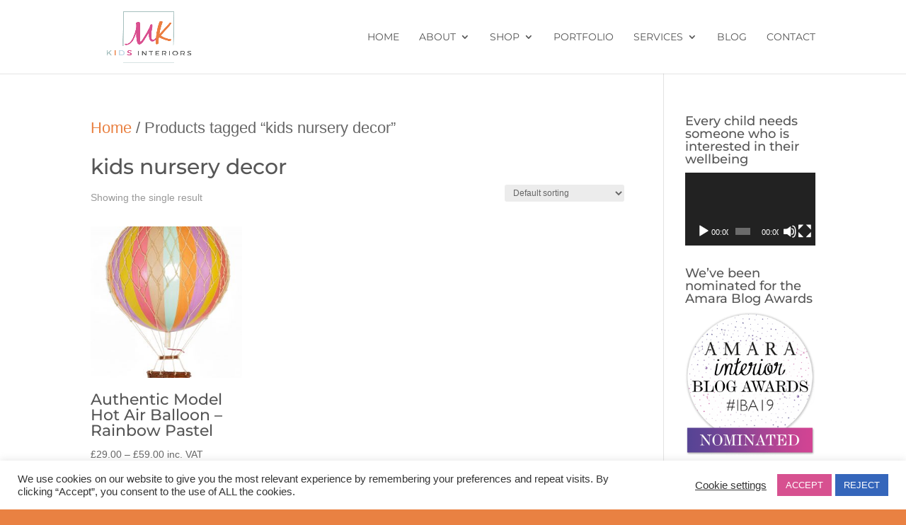

--- FILE ---
content_type: text/css
request_url: https://www.mkkidsinteriors.com/wp-content/et-cache/global/et-divi-customizer-global.min.css?ver=1764060568
body_size: 1314
content:
#et-info{float:none!important;text-align:center}.more-link{background-color:#e98142;display:inline-block!important;color:#fff;padding:5px 15px;margin-top:15px;text-transform:uppercase}.more-link:hover{background-color:#3683d2}.woocommerce-loop-category__title mark.count{display:none}.et-cart-info{display:none}.pa-portfolio-image-1-1 .et_portfolio_image{padding-top:100%;display:block}.pa-portfolio-image-1-1 .et_portfolio_image img{position:absolute;height:100%;width:100%;top:0;left:0;right:0;bottom:0;object-fit:cover}ul#mobile_menu.et_mobile_menu a,ul#top-menu a{text-transform:uppercase}@media (max-width:1277px){#et_mobile_nav_menu{display:block}#top-menu{display:none}}.et_mobile_menu li a{font-weight:normal!important}.et_pb_scroll_top.et-pb-icon{background:#b0c5c4;border-radius:50%;margin-right:5px;bottom:70px}.et_pb_scroll_top.et-pb-icon:hover{background:#d94f8f} #et_mobile_nav_menu .mobile_nav.opened .mobile_menu_bar::before,.et_pb_module.et_pb_menu .et_mobile_nav_menu .mobile_nav.opened .mobile_menu_bar::before{content:'\4d'}ul.et_mobile_menu li.menu-item-has-children .mobile-toggle,ul.et_mobile_menu li.page_item_has_children .mobile-toggle,.et-db #et-boc .et-l ul.et_mobile_menu li.menu-item-has-children .mobile-toggle,.et-db #et-boc .et-l ul.et_mobile_menu li.page_item_has_children .mobile-toggle{width:44px;height:100%;padding:0px!important;max-height:44px;border:none;position:absolute;right:0px;top:0px;z-index:999;background-color:transparent}ul.et_mobile_menu>li.menu-item-has-children,ul.et_mobile_menu>li.page_item_has_children,ul.et_mobile_menu>li.menu-item-has-children .sub-menu li.menu-item-has-children,.et-db #et-boc .et-l ul.et_mobile_menu>li.menu-item-has-children,.et-db #et-boc .et-l ul.et_mobile_menu>li.page_item_has_children,.et-db #et-boc .et-l ul.et_mobile_menu>li.menu-item-has-children .sub-menu li.menu-item-has-children{position:relative}.et_mobile_menu .menu-item-has-children>a,.et-db #et-boc .et-l .et_mobile_menu .menu-item-has-children>a{background-color:transparent}ul.et_mobile_menu .menu-item-has-children .sub-menu,#main-header ul.et_mobile_menu .menu-item-has-children .sub-menu,.et-db #et-boc .et-l ul.et_mobile_menu .menu-item-has-children .sub-menu,.et-db #main-header ul.et_mobile_menu .menu-item-has-children .sub-menu{display:none!important;visibility:hidden!important}ul.et_mobile_menu .menu-item-has-children .sub-menu.visible,#main-header ul.et_mobile_menu .menu-item-has-children .sub-menu.visible,.et-db #et-boc .et-l ul.et_mobile_menu .menu-item-has-children .sub-menu.visible,.et-db #main-header ul.et_mobile_menu .menu-item-has-children .sub-menu.visible{display:block!important;visibility:visible!important}ul.et_mobile_menu li.menu-item-has-children .mobile-toggle,.et-db #et-boc .et-l ul.et_mobile_menu li.menu-item-has-children .mobile-toggle{text-align:center;opacity:1}ul.et_mobile_menu li.menu-item-has-children .mobile-toggle::after,.et-db #et-boc .et-l ul.et_mobile_menu li.menu-item-has-children .mobile-toggle::after{top:10px;position:relative;font-family:"ETModules";content:'\33';color:#7B7C7F;background:#f0f3f6;border-radius:50%;padding:3px}ul.et_mobile_menu li.menu-item-has-children.dt-open>.mobile-toggle::after,.et-db #et-boc .et-l ul.et_mobile_menu li.menu-item-has-children.dt-open>.mobile-toggle::after{content:'\32'}.et_pb_menu_0.et_pb_menu .et_mobile_menu:after{position:absolute;right:5%;margin-left:-20px;top:-14px;width:0;height:0;content:'';border-left:20px solid transparent;border-right:20px solid transparent;border-bottom:20px solid #ffffff}@media only screen and (max-width:767px){.sideways-text1{flex-basis:10%!important;align-self:center!important}.sideways-text1 span{writing-mode:vertical-rl!important;transform:rotate(180deg)!important}.home-cta-column1{display:flex!important;flex-wrap:wrap!important}.sideways-text2{flex-basis:10%!important;align-self:center!important}.sideways-text2 span{writing-mode:vertical-rl!important;transform:rotate(180deg)!important}.home-cta-column2{display:flex!important;flex-wrap:wrap!important}.sideways-text3{flex-basis:10%!important;align-self:center!important}.sideways-text3 span{writing-mode:vertical-rl!important;transform:rotate(180deg)!important}.home-cta-column3{display:flex!important;flex-wrap:wrap!important}}@media screen and (min-width:768px) and (max-width:980px){.et_pb_row_10{flex-wrap:wrap!important}.et_pb_column_15.hp_firstcolumn{flex-basis:50%!important}.et_pb_column_16.hp_secondcolumn{flex-basis:50%!important}.et_pb_column_17.hp_thirdcolumn{grid-template-columns:repeat(4,1fr)!important;grid-template-rows:repeat(2,1fr)!important}}.et_pb_row_10{display:flex!important}.et_pb_column_17.hp_thirdcolumn{display:grid!important;grid-gap:20px!important}@media (min-width:981px){.et_pb_column_17.hp_thirdcolumn{grid-template-columns:repeat(2,1fr)!important;grid-template-rows:repeat(4,1fr)!important;margin-top:-150px!important}}@media (max-width:767px){.et_pb_row_10{flex-wrap:wrap!important;justify-content:space-around!important;align-items:center!important}.et_pb_column_15.hp_firstcolumn{flex-basis:45%!important}.et_pb_column_16.hp_secondcolumn{flex-basis:55%!important}.et_pb_column_17.hp_thirdcolumn{grid-template-columns:repeat(5,1fr)!important;grid-template-rows:repeat(1,1fr)!important;grid-gap:5px!important;background-color:#d94f8f!important;padding:15px 10px 15px 10px!important}}